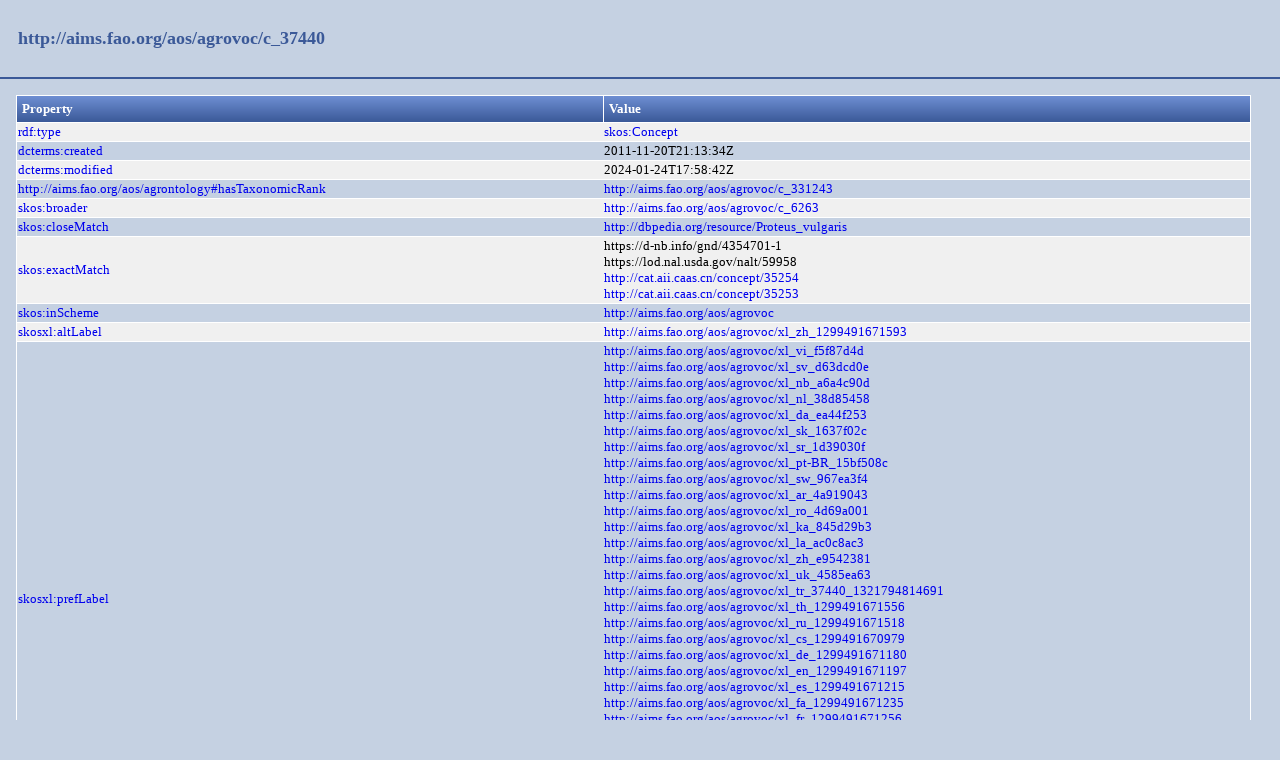

--- FILE ---
content_type: text/html;charset=UTF-8
request_url: https://aims.fao.org/aos/agrovoc/c_37440.html
body_size: 1253
content:
<!DOCTYPE html>
<html xmlns="http://www.w3.org/1999/xhtml"><head id="j_idt2">
  <link rel="stylesheet" type="text/css" href="/loddy/css/style.css" />
  <link rel="stylesheet" type="text/css" href="/loddy/css/tableStyle.css" />
  <title>Loddy</title></head><body>

	<div id="container">
		<div id="header"><a href="https://aims.fao.org/aos/agrovoc/c_37440">http://aims.fao.org/aos/agrovoc/c_37440</a>
		</div>
		<div id="content"><table class="customTable">
<thead>
<tr>
<th class="customTableHeader" scope="col">Property</th>
<th class="customTableHeader" scope="col">Value</th>
</tr>
</thead>
<tbody>
<tr class="customTableOddRow">
<td><a href="http://www.w3.org/1999/02/22-rdf-syntax-ns#type">rdf:type</a></td>
<td><a href="http://www.w3.org/2004/02/skos/core#Concept">skos:Concept</a>
							<br /></td>
</tr>
<tr class="customTableEvenRow">
<td><a href="http://purl.org/dc/terms/created">dcterms:created</a></td>
<td>2011-11-20T21:13:34Z
							<br /></td>
</tr>
<tr class="customTableOddRow">
<td><a href="http://purl.org/dc/terms/modified">dcterms:modified</a></td>
<td>2024-01-24T17:58:42Z
							<br /></td>
</tr>
<tr class="customTableEvenRow">
<td><a href="https://aims.fao.org/aos/agrontology#hasTaxonomicRank">http://aims.fao.org/aos/agrontology#hasTaxonomicRank</a></td>
<td><a href="https://aims.fao.org/aos/agrovoc/c_331243">http://aims.fao.org/aos/agrovoc/c_331243</a>
							<br /></td>
</tr>
<tr class="customTableOddRow">
<td><a href="http://www.w3.org/2004/02/skos/core#broader">skos:broader</a></td>
<td><a href="https://aims.fao.org/aos/agrovoc/c_6263">http://aims.fao.org/aos/agrovoc/c_6263</a>
							<br /></td>
</tr>
<tr class="customTableEvenRow">
<td><a href="http://www.w3.org/2004/02/skos/core#closeMatch">skos:closeMatch</a></td>
<td><a href="http://dbpedia.org/resource/Proteus_vulgaris">http://dbpedia.org/resource/Proteus_vulgaris</a>
							<br /></td>
</tr>
<tr class="customTableOddRow">
<td><a href="http://www.w3.org/2004/02/skos/core#exactMatch">skos:exactMatch</a></td>
<td>https://d-nb.info/gnd/4354701-1
							<br />https://lod.nal.usda.gov/nalt/59958
							<br /><a href="http://cat.aii.caas.cn/concept/35254">http://cat.aii.caas.cn/concept/35254</a>
							<br /><a href="http://cat.aii.caas.cn/concept/35253">http://cat.aii.caas.cn/concept/35253</a>
							<br /></td>
</tr>
<tr class="customTableEvenRow">
<td><a href="http://www.w3.org/2004/02/skos/core#inScheme">skos:inScheme</a></td>
<td><a href="https://aims.fao.org/aos/agrovoc">http://aims.fao.org/aos/agrovoc</a>
							<br /></td>
</tr>
<tr class="customTableOddRow">
<td><a href="http://www.w3.org/2008/05/skos-xl#altLabel">skosxl:altLabel</a></td>
<td><a href="https://aims.fao.org/aos/agrovoc/xl_zh_1299491671593">http://aims.fao.org/aos/agrovoc/xl_zh_1299491671593</a>
							<br /></td>
</tr>
<tr class="customTableEvenRow">
<td><a href="http://www.w3.org/2008/05/skos-xl#prefLabel">skosxl:prefLabel</a></td>
<td><a href="https://aims.fao.org/aos/agrovoc/xl_vi_f5f87d4d">http://aims.fao.org/aos/agrovoc/xl_vi_f5f87d4d</a>
							<br /><a href="https://aims.fao.org/aos/agrovoc/xl_sv_d63dcd0e">http://aims.fao.org/aos/agrovoc/xl_sv_d63dcd0e</a>
							<br /><a href="https://aims.fao.org/aos/agrovoc/xl_nb_a6a4c90d">http://aims.fao.org/aos/agrovoc/xl_nb_a6a4c90d</a>
							<br /><a href="https://aims.fao.org/aos/agrovoc/xl_nl_38d85458">http://aims.fao.org/aos/agrovoc/xl_nl_38d85458</a>
							<br /><a href="https://aims.fao.org/aos/agrovoc/xl_da_ea44f253">http://aims.fao.org/aos/agrovoc/xl_da_ea44f253</a>
							<br /><a href="https://aims.fao.org/aos/agrovoc/xl_sk_1637f02c">http://aims.fao.org/aos/agrovoc/xl_sk_1637f02c</a>
							<br /><a href="https://aims.fao.org/aos/agrovoc/xl_sr_1d39030f">http://aims.fao.org/aos/agrovoc/xl_sr_1d39030f</a>
							<br /><a href="https://aims.fao.org/aos/agrovoc/xl_pt-BR_15bf508c">http://aims.fao.org/aos/agrovoc/xl_pt-BR_15bf508c</a>
							<br /><a href="https://aims.fao.org/aos/agrovoc/xl_sw_967ea3f4">http://aims.fao.org/aos/agrovoc/xl_sw_967ea3f4</a>
							<br /><a href="https://aims.fao.org/aos/agrovoc/xl_ar_4a919043">http://aims.fao.org/aos/agrovoc/xl_ar_4a919043</a>
							<br /><a href="https://aims.fao.org/aos/agrovoc/xl_ro_4d69a001">http://aims.fao.org/aos/agrovoc/xl_ro_4d69a001</a>
							<br /><a href="https://aims.fao.org/aos/agrovoc/xl_ka_845d29b3">http://aims.fao.org/aos/agrovoc/xl_ka_845d29b3</a>
							<br /><a href="https://aims.fao.org/aos/agrovoc/xl_la_ac0c8ac3">http://aims.fao.org/aos/agrovoc/xl_la_ac0c8ac3</a>
							<br /><a href="https://aims.fao.org/aos/agrovoc/xl_zh_e9542381">http://aims.fao.org/aos/agrovoc/xl_zh_e9542381</a>
							<br /><a href="https://aims.fao.org/aos/agrovoc/xl_uk_4585ea63">http://aims.fao.org/aos/agrovoc/xl_uk_4585ea63</a>
							<br /><a href="https://aims.fao.org/aos/agrovoc/xl_tr_37440_1321794814691">http://aims.fao.org/aos/agrovoc/xl_tr_37440_1321794814691</a>
							<br /><a href="https://aims.fao.org/aos/agrovoc/xl_th_1299491671556">http://aims.fao.org/aos/agrovoc/xl_th_1299491671556</a>
							<br /><a href="https://aims.fao.org/aos/agrovoc/xl_ru_1299491671518">http://aims.fao.org/aos/agrovoc/xl_ru_1299491671518</a>
							<br /><a href="https://aims.fao.org/aos/agrovoc/xl_cs_1299491670979">http://aims.fao.org/aos/agrovoc/xl_cs_1299491670979</a>
							<br /><a href="https://aims.fao.org/aos/agrovoc/xl_de_1299491671180">http://aims.fao.org/aos/agrovoc/xl_de_1299491671180</a>
							<br /><a href="https://aims.fao.org/aos/agrovoc/xl_en_1299491671197">http://aims.fao.org/aos/agrovoc/xl_en_1299491671197</a>
							<br /><a href="https://aims.fao.org/aos/agrovoc/xl_es_1299491671215">http://aims.fao.org/aos/agrovoc/xl_es_1299491671215</a>
							<br /><a href="https://aims.fao.org/aos/agrovoc/xl_fa_1299491671235">http://aims.fao.org/aos/agrovoc/xl_fa_1299491671235</a>
							<br /><a href="https://aims.fao.org/aos/agrovoc/xl_fr_1299491671256">http://aims.fao.org/aos/agrovoc/xl_fr_1299491671256</a>
							<br /><a href="https://aims.fao.org/aos/agrovoc/xl_hi_1299491671279">http://aims.fao.org/aos/agrovoc/xl_hi_1299491671279</a>
							<br /><a href="https://aims.fao.org/aos/agrovoc/xl_hu_1299491671302">http://aims.fao.org/aos/agrovoc/xl_hu_1299491671302</a>
							<br /><a href="https://aims.fao.org/aos/agrovoc/xl_it_1299491671327">http://aims.fao.org/aos/agrovoc/xl_it_1299491671327</a>
							<br /><a href="https://aims.fao.org/aos/agrovoc/xl_ja_1299491671355">http://aims.fao.org/aos/agrovoc/xl_ja_1299491671355</a>
							<br /><a href="https://aims.fao.org/aos/agrovoc/xl_ko_1299491671385">http://aims.fao.org/aos/agrovoc/xl_ko_1299491671385</a>
							<br /><a href="https://aims.fao.org/aos/agrovoc/xl_lo_1299491671416">http://aims.fao.org/aos/agrovoc/xl_lo_1299491671416</a>
							<br /><a href="https://aims.fao.org/aos/agrovoc/xl_pl_1299491671448">http://aims.fao.org/aos/agrovoc/xl_pl_1299491671448</a>
							<br /><a href="https://aims.fao.org/aos/agrovoc/xl_pt_1299491671482">http://aims.fao.org/aos/agrovoc/xl_pt_1299491671482</a>
							<br /></td>
</tr>
</tbody>
</table>
<br />
		</div>
		<div id="footer"><a href="https://aims.fao.org/aos/agrovoc/c_37440.rdf">As RDF/XML</a>
		| 
		<a href="https://aims.fao.org/aos/agrovoc/c_37440.ttl">As TURTLE</a>
		|
		<a href="https://aims.fao.org/aos/agrovoc/c_37440.nt">As NT</a>
			<div class="powered"><label>Powered by </label><a href="https://bitbucket.org/art-uniroma2/loddy/downloads">Loddy</a>
			</div>
		</div>
	</div></body>

</html>